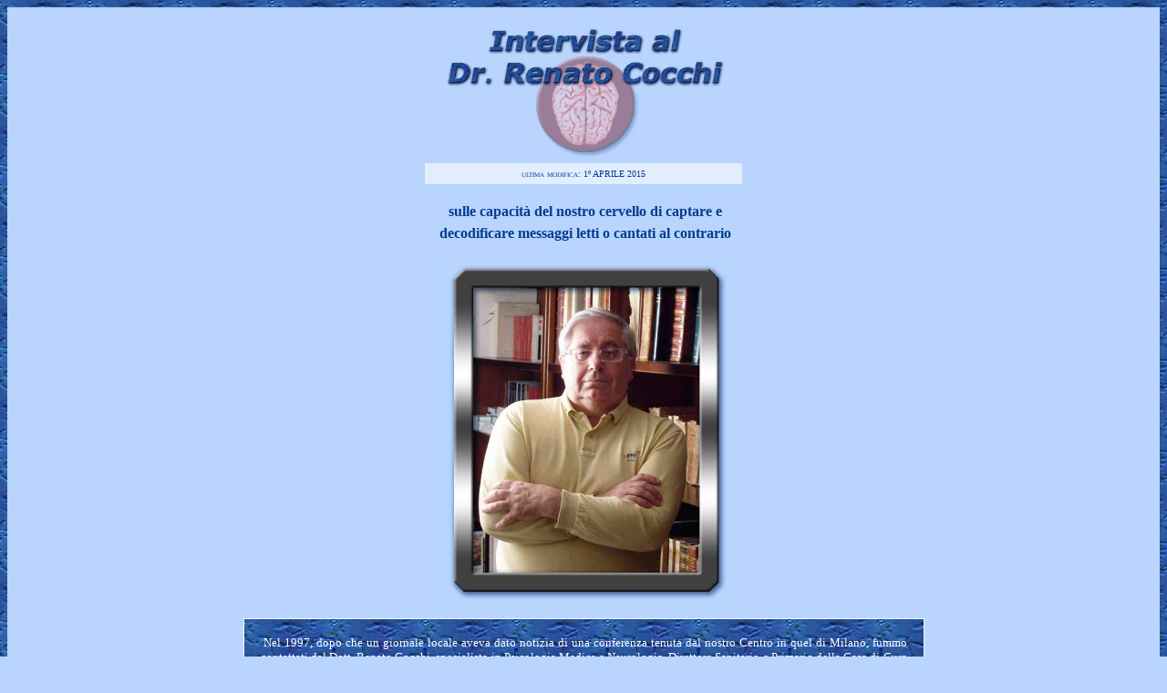

--- FILE ---
content_type: text/html
request_url: http://www.centrosangiorgio.com/subliminale/articoli/pagine_articoli/intervista_renato_cocchi.htm
body_size: 7750
content:
<html>

<head>
<meta http-equiv="Content-Language" content="it">
<meta http-equiv="Content-Type" content="text/html; charset=windows-1252">
<title>intervista al dott. renato cocchi</title>
<meta name="keywords" content="renato cocchi, subliminale">
<meta name="description" content="intervista al dott. renato cocchi sulle capacità del nostro cervello di captare e decodificare messaggi letti o cantati al contrario">
</head>

<body bgcolor="#B9D5FD" link="#0000FF" vlink="#0000FF" alink="#0000FF" background="../../../immagini/bg_103.jpg">

<table border="0" width="100%" cellpadding="9" bgcolor="#B9D5FD" bordercolorlight="#E2EDFE" bordercolordark="#68A3FB" style="border-collapse: collapse">
	<tr>
		<td>
		<p style="text-indent: 4px; margin-top:0; margin-bottom:0" align="center">
			<img border="0" src="../titoli/titolo_intervista_cocchi.jpg" width="352" height="162" alt="titolo intervista al dottor renato cocchi"></p>
		<div align="center">
			<table border="0" width="28%" cellspacing="0" cellpadding="6" bgcolor="#E2EDFE">
				<tr>
					<td>
					<p align="center" style="margin-top: 0; margin-bottom: 0">
					<span style="font-variant: small-caps">
					<font face="Verdana" size="1" color="#043D91">ultima 
					modifica: 1º APRILE 2015</font></span></p>
					</td>
				</tr>
			</table>
			</div>
		<p style="text-indent: 4px; margin-top:0; margin-bottom:0" align="center">
			&nbsp;</p>
		<p style="text-indent: 4px; margin-top:0; margin-bottom:0; line-height:150%" align="center">
			<font face="Verdana" color="#043D91"><b>sulle capacità del nostro 
			cervello di captare e</b></font></p>
		<p style="text-indent: 4px; margin-top:0; margin-bottom:0; line-height:150%" align="center">
			<font face="Verdana" color="#043D91"><b>decodificare messaggi letti 
			o cantati al contrario</b></font></p>
		<p style="text-indent: 4px; margin-top:0; margin-bottom:0" align="center">
			&nbsp;</p>
		<p style="text-indent: 4px; margin-top:0; margin-bottom:0" align="center">
			<img border="0" src="../immagini/renato_cocchi.jpg" width="312" height="374" alt="dottor renato cocchi"></p>
		<p style="text-indent: 4px; margin-top:0; margin-bottom:0" align="center">
			&nbsp;</p>
		<div align="center">
			<table border="1" width="60%" cellpadding="18" style="border-collapse: collapse" bordercolor="#F2F8FF" cellspacing="0">
				<tr>
					<td background="../../../immagini/bg_103.jpg">
					<p style="text-indent: 3px; margin-top: 0; margin-bottom: 0" align="justify">
					<font face="Verdana" size="2" color="#FFFFFF">Nel 1997, dopo 
					che un giornale locale aveva dato notizia di una conferenza 
					tenuta dal nostro Centro in quel di Milano, fummo contattati 
					dal Dott. Renato Cocchi, specialista in Psicologia Medica e 
					Neurologia, Direttore Sanitario e Primario della Casa di 
					Cura <i>Villa Silvia</i> a Senigallia (Ancona). Il Dott. Cocchi, 
					in base ai suoi studi e alla sua grande esperienza 
					professionale, fu in grado di fornirci preziose notizie a 
					riguardo delle abilità della nostra mente di percepire e 
					decodificare parole lette o cantate a rovescio. 
					Resosi disponibile, il Dott. Cocchi è stato intervistato dal 
					giornalista romano <b>
					<a href="javascript:Pagina('../pop_up/foto_climati.htm')" style="text-decoration: none">
					<font color="#FFFF00">Carlo Climati</font></a></b><sup>
					<a href="#1"><font color="#FFFF00">1</font></a></sup>. Pur 
					partendo da un campo d'indagine estraneo al tema che stiamo 
					trattando, il Dott. Cocchi è giunto nel corso delle proprie 
					ricerche personali a conclusioni che sembrano avvalorare 
					l'ipotesi di una reale efficacia del <i>backmasking</i>.</font></td>
				</tr>
			</table>
			<p style="text-indent: 3px; margin-top: 0; margin-bottom: 0" align="justify">&nbsp;</p>
			<p style="text-indent: 3px; margin-top: 0; margin-bottom: 0" align="justify">&nbsp;</div>
		<p style="text-indent: 4px; margin-top:0; margin-bottom:0" align="justify">
			<font face="Verdana" size="2">-
			<span style="font-variant: small-caps">Carlo Climati</span>: <b>Dott</b>.<b> 
			Cocchi</b>,<b> Lei conosce il problema dei </b>«<b>messaggi nascosti</b>»<b> 
			nella musica <i>rock</i></b>?<br>
&nbsp;</font></p>
		<p style="text-indent: 4px; margin-top:0; margin-bottom:0" align="justify">
			<font face="Verdana" size="2">-
			<span style="font-variant: small-caps">Dott. Renato Cocchi</span>:
			<i>«Sì, ne ho letto per caso sui giornali; poi ho letto il suo libro 
			e ascoltato gli esempi riportati nell'audiocassetta allegata</i><sup>
			<a href="#2">2</a></sup><i>. Non ci possono essere dubbi sulla loro 
			esistenza»</i>.<br>
&nbsp;</font></p>
		<p style="text-indent: 4px; margin-top:0; margin-bottom:0" align="justify">
			<font face="Verdana" size="2">-
			<span style="font-variant: small-caps">Carlo Climati</span>: <b>
			Secondo Lei</b>, <b>il cervello umano è in grado di decifrare parole 
			rovesciate</b>?<b> E se lo è</b>,<b> in che modo</b>?<br>
&nbsp;</font></p>
		<p style="text-indent: 4px; margin-top:0; margin-bottom:0" align="justify">
			<font face="Verdana" size="2">-
			<span style="font-variant: small-caps">Dott. Renato Cocchi</span>:
			<i>«<b>Il cervello umano ha questa capacità</b>. Ogni segnale che va 
			al nostro cervello produce due immagini (engrammi</i><sup>
			<a href="#3">3</a></sup><i>): una normale, nell'emisfero dominante, 
			e una rovesciata o all'incontrario, nell'emisfero non dominante. In altri termini, in ogni persona con 
			dominanza emisferica a sinistra per il linguaggio (vale a dire: 
			quasi tutti), se io invio &quot;Roma&quot;, il cervello di sinistra riceve 
			regolarmente &quot;Roma&quot;, ma quello di destra riceve contemporaneamente 
			&quot;Amor&quot;»</i>.<br>
&nbsp;</font></p>
		<p style="text-indent: 4px; margin-top:0; margin-bottom:0" align="justify">
			<font face="Verdana" size="2">-
			<span style="font-variant: small-caps">Carlo Climati</span>: <b>
			Attraverso quale meccanismo ciò può avvenire</b>?<br>
&nbsp;</font></p>
		<p style="text-indent: 4px; margin-top:0; margin-bottom:0" align="justify">
			<font face="Verdana" size="2">-
			<span style="font-variant: small-caps">Dott. Renato Cocchi</span>:
			<i>«Quello della percezione all'incontrario, che per le parole viene 
			detto &quot;<b>a specchio</b>&quot;. Normalmente, l'engramma a specchio viene 
			soppresso, ma in particolari patologie cerebrali (ictus, di solito) 
			esso salta fuori, e abbiamo: una lettura a specchio (&quot;<b>mirror 
			reading</b>&quot;), una scrittura a specchio (&quot;<b>mirror writing</b>&quot;) e 
			un linguaggio a specchio (&quot;<b>mirror speaking</b>&quot;), di cui ho 
			descritto il primo caso in assoluto, nel 1986, su &quot;Acta Neurologica 
			Belgica&quot;, di un ragazzo che dopo un intervento al cervello per un 
			tumore benigno, <b>al risveglio dall</b>'<b>anestesia si accorse di 
			parlare all</b>'<b>incontrario</b>»</i>.<br>
&nbsp;</font></p>
		<p style="text-indent: 4px; margin-top:0; margin-bottom:0" align="justify">
			<font face="Verdana" size="2">-
			<span style="font-variant: small-caps">Carlo Climati</span>: <b>
			Esistono ricerche scientifiche in questo ambito</b>?<br>
&nbsp;</font></p>
		<p style="text-indent: 4px; margin-top:0; margin-bottom:0" align="justify">
			<font face="Verdana" size="2">-
			<span style="font-variant: small-caps">Dott. Renato Cocchi</span>:
			<i>«Sì, ed è un campo in cui ho contribuito di persona. Soggetti 
			normali o dementi o alcolisti sottoposti ad un test visivo a scelta 
			multipla, non riuscendo a dare la risposta giusta, scelgono in 
			maniera assolutamente non casuale una risposta al contrario se 
			questa è disponibile come risposta errata. Nell'ultima ricerca che 
			ho fatto in proposito, e che è in corso di stampa, di trentanove 
			risposte errate su sessanta, <b>ventitre sono state risposte in 
			contrario</b>. La probabilità che questa scelta sia casuale è minore 
			di uno su un milione. Normalmente, si accetta un rapporto di causa 
			ed effetto quando la probabilità che si tratti di un evento casuale 
			è inferiore o uguale al cinque su cento. Come ho detto, la risposta 
			errata, in contrario, può essere data da soggetti normali. Del 
			resto, ci sono individui accettati come normali, che abitualmente 
			sembrano tener più conto dell'informazione contraria. Sono noti a 
			tutti, avendo anche un preciso nome nella cultura popolare. Da noi è 
			il &quot;Bastian Contrario&quot;, in inglese è &quot;The Contrary Mary&quot;»</i>.<br>
&nbsp;</font></p>
		<p style="text-indent: 4px; margin-top:0; margin-bottom:0" align="justify">
			<font face="Verdana" size="2">-
			<span style="font-variant: small-caps">Carlo Climati</span>: <b>Lei 
			ritiene che l</b>'<b>uso di parole rovesciate in un disco o in un CD</b>-<b>ROM 
			di musica <i>rock</i> potrebbe essere un mezzo idoneo per 
			raggiungere il cervello dell</b>'<b>ascoltatore</b>?<br>
&nbsp;</font></p>
		<p style="text-indent: 4px; margin-top:0; margin-bottom:0" align="justify">
			<font face="Verdana" size="2">-
			<span style="font-variant: small-caps">Dott. Renato Cocchi</span>:
			<i>«Inserire informazioni al contrario in un disco che viene 
			ascoltato, può essere una modalità idonea per far pervenire queste 
			informazioni nel verso giusto all'emisfero cerebrale non dominante, 
			ma solo se si tratta di parole isolate. Ad esempio, il famoso 
			messaggio alla fine di Miserere, di <b>
			<a target="_self" href="../../../messaggi_audio/pagine_messaggi/zucchero_miserere.htm" style="text-decoration: none">
			Zucchero</a></b> 
			Fornaciari, è perfettamente decifrabile dal cervello di destra, ma 
			nella sequenza: &quot;droga, eroina, hashish&quot;, perché si tratta di parole 
			isolate, e ognuna significativa di sé stessa»</i>.<br>
&nbsp;</font></p>
		<p style="text-indent: 4px; margin-top:0; margin-bottom:0" align="justify">
			<font face="Verdana" size="2">-
			<span style="font-variant: small-caps">Carlo Climati</span>: <b>Per 
			quanto riguarda frasi o testi ancora più lunghi</b>?<br>
&nbsp;</font></p>
		<p style="text-indent: 4px; margin-top:0; margin-bottom:0" align="justify">
			<font face="Verdana" size="2">-
			<span style="font-variant: small-caps">Dott. Renato Cocchi</span>:
			<i>«Il problema è complesso, perché inserendo la frase 
			all'incontrario, non solo si rovesciano le parole, ma si porta anche 
			la fine della frase all'inizio, o la fine dell'ultima frase al primo 
			posto, per quanto riguarda i testi più lunghi. Prendiamo la frase: 
			&quot;Oggi sono andato a far la spesa&quot;; se la rovescio diventa: &quot;aseps al 
			raf a otadna onos iggo&quot;. Ora, mentre sappiamo con sicurezza che il 
			cervello è in grado di rovesciare le parole, non ci risulta che sia 
			in grado di far questo con le frasi, e meno che mai con testi più 
			lunghi. Se però la frase di prima io la sento, sia pur con le parole 
			rovesciate, ma rispettando l'inizio e la fine della frase, in questo 
			modo: &quot;iggo onos otadna a raf al aseps&quot;, il cervello di destra può 
			tranquillamente decifrarla, dovendosi solo limitare a rovesciare una 
			per una le parole, che sono già nella sequenza giusta»</i>.<br>
&nbsp;</font></p>
		<p style="text-indent: 4px; margin-top:0; margin-bottom:0" align="justify">
			<font face="Verdana" size="2">-
			<span style="font-variant: small-caps">Carlo Climati</span>: <b>
			Quindi</b>,<b> tutti i testi presentati come esempi nell</b>'<b>audiocassetta 
			allegata al mio libro non funzionano a questo scopo</b>,<b> e per 
			essere decifrati bisogna per forza ascoltare i dischi al contrario</b>?<br>
&nbsp;</font></p>
		<p style="text-indent: 4px; margin-top:0; margin-bottom:0" align="justify">
			<font face="Verdana" size="2">-
			<span style="font-variant: small-caps">Dott. Renato Cocchi</span>:
			<i>«Io credo che il loro satanismo riguardasse gli autori o i 
			cantanti, secondo la credenza esoterica che ritiene diaboliche 
			affermazioni religiose dette al contrario, o direttamente laudative 
			del diavolo. Per ragioni un po' più complesse da spiegare, nell'età 
			giovanile può esserci una spinta biologica che porta agli 
			atteggiamenti oppositivi, quelli &quot;all'incontrario&quot;. Chi meglio può 
			rappresentare il simbolo di questa spinta, se non il contrario per 
			eccellenza, il male, come contrario del bene, Satana (o chi per 
			esso) come il contrario di Dio? Però, tra tutti gli esempi che ho 
			sentito ce n'è uno che può funzionare benissimo, ed è quello dei <b>
			<a target="_self" href="../../../messaggi_audio/pagine_messaggi/black_oak_electricity.htm" style="text-decoration: none">
			Black Oak Arkansas</a></b>. 
			Se girando il disco all'incontrario si sente: &quot;Satan, Satan, Satan, 
			Satan, he is god, he is god, he is god, he is god&quot; (&quot;Satana, Satana, 
			Satana, Satana, egli è dio, egli è dio, egli è dio, egli è dio&quot;), 
			questa frase, quando il disco suona nel verso giusto, diviene: &quot;dog 
			si eh, dog si eh, dog si eh, dog si eh, natas, natas, natas, natas&quot; 
			(&quot;dio è egli, dio è egli, dio è egli, dio è egli, Satana, Satana, 
			Satana, Satana&quot;). Il senso viene perfettamente mantenuto, pur 
			scambiando il soggetto con il predicato. Si tratta di un fatto 
			casuale? Difficile dirlo; la scelta era in ogni caso di tipo 
			satanista. Poi, che sia anche diventata funzionale da un punto di 
			vista della neuropsicologia, è un aspetto nuovo da valutare. Oltre 
			ad essere un mezzo adeguato per far passare un certo contenuto, esso 
			utilizza un veicolo, la musica rock, particolarmente consumato da 
			quella fascia di pubblico che è più predisposta, per ragioni 
			neuroendocrine legate all'età, ad accettare messaggi oppositivi o al 
			contrario»</i>.</font></p>
		<p style="text-indent: 4px; margin-top:0; margin-bottom:0" align="justify">
			&nbsp;</p>
		<div align="center">
			<table border="1" width="46%" cellpadding="8" style="border-collapse: collapse" bordercolor="#F2F8FF">
				<tr>
					<td>
					<p align="center">
					<img border="0" src="../immagini/emisferi_dx_sx.jpg" width="382" height="250" alt="emisferi cerebrali"></td>
				</tr>
				<tr>
					<td background="../../../immagini/bg_103.jpg">
					<p align="justify" style="margin-top: 0; margin-bottom: 0; text-indent:3px">
					<font face="Verdana" size="2" color="#FFFFFF">L'emisfero 
					cerebrale destro (sede dell'emotività) e l'emisfero 
					cerebrale sinistro (sede della razionalità).</font></p></td>
				</tr>
			</table>
		</div>
		<p style="text-indent: 4px; margin-top:0; margin-bottom:0" align="justify">
			&nbsp;</p>
		<p style="text-indent: 4px; margin-top:0; margin-bottom:0" align="justify">
			<font face="Verdana" size="2">Per riassumere, durante lo studio di 
			diversi soggetti affetti da particolari psicopatologie, il Dott. 
			Cocchi ha riscontrato alcuni comportamenti che, partendo dalle 
			scoperte sulle relazioni e sulle competizioni intra ed 
			inter-emisferiche sulla gestione delle informazioni di Flor-Henry, 
			di Strauss e di Kosaka, egli attribuisce ad una <b>dominanza 
			emisferica imperfetta</b><sup> <a href="#4">4</a></sup> in soggetti 
			malati o sani, ossia ad una dominanza temporanea, stabile o 
			stabilizzata di strutture, aree o funzioni di quell'emisfero 
			celebrale che abitualmente non è l'emisfero dominante per uno 
			specifico compito. La dominanza dell'emisfero cerebrale destro (sede 
			dell'emotività) sull'emisfero sinistro (sede della razionalità) può 
			dar luogo a comportamenti cognitivi incongrui quali il <i>mirror 
			writing</i>, il <i>mirror reading</i> e il <i>mirror speaking</i>.</font></p>
		<p style="text-indent: 4px; margin-top:0; margin-bottom:0" align="justify">
			&nbsp;</p>
		<p style="text-indent: 4px; margin-top:0; margin-bottom:0" align="justify">
			<font face="Verdana" size="2">Tali comportamenti, derivanti non solo da patologie specifiche del 
			sistema nervoso centrale, ma anche da traumi accidentali allo 
			stesso, da interventi neurochirurgici o dal consumo di oppiacei o di 
			alcol, hanno alla loro base un meccanismo cerebrale già noto da 
			tempo, che fa sì che stimoli percettivi producano contemporaneamente 
			nei due emisferi cerebrali un engramma e il suo opposto; <b>quest</b>'<b>ultimo 
			viene normalmente soppresso</b>. In particolari condizioni, questo 
			meccanismo di soppressione viene inibito, per cui l'opposto può 
			farsi presente con un'immagine di solito a specchio. Non solamente 
			la scrittura, la lettura o il linguaggio possono acquisire 
			comportamenti a specchio, ma anche la manipolazione di oggetti può 
			avvenire al contrario. L'esistenza di questo meccanismo cerebrale è 
			provata dal fatto che se si fissa per qualche minuto una superficie 
			rossa e si passa repentinamente ad una superficie bianca (assenza di 
			colore), per qualche istante, prima di venire soppresso dal 
			meccanismo d'inibizione, l'occhio vedrà il colore verde, ovvero 
			l'opposto del rosso.</font></p>
		<p style="text-indent: 4px; margin-top:0; margin-bottom:0" align="justify">
			&nbsp;</p>
		<p style="text-indent: 4px; margin-top:0; margin-bottom:0" align="justify">
			<font face="Verdana" size="2">Proietta all'esterno, quindi, il colore che si 
			è formato nell'emisfero non dominante, più lento nell'adattarsi al 
			nuovo stimolo. Ciò che in definitiva il Dott. Cocchi sostiene è che 
			se dunque il nostro cervello è sempre in grado di percepire 
			l'opposto di ogni stimolo, e, in presenza di determinate patologie 
			che inibiscono il meccanismo di soppressione dell'opposto, può 
			produrre in certi soggetti la scrittura, la lettura o il linguaggio 
			al contrario, ne consegue inevitabilmente che la nostra mente è 
			certamente in grado di cogliere anche il contrario di una frase 
			rovesciata, se disposta in sequenza adeguata, e che quindi un 
			messaggio a ritroso è un mezzo idoneo per raggiungere la nostra 
			psiche.</font></p>
		<p style="text-indent: 4px; margin-top:0; margin-bottom:0" align="justify">
			&nbsp;</p>
		<div align="center">
			<table border="1" width="43%" cellpadding="8" style="border-collapse: collapse" bordercolor="#F2F8FF">
				<tr>
					<td>
					<p align="center">
					<img border="0" src="../immagini/emisferi_satan.jpg" width="379" height="338" alt="emisferi cerebrali - natas satan"></td>
				</tr>
				<tr>
					<td background="../../../immagini/bg_103.jpg">
					<p align="justify" style="text-indent: 3px; margin-top: 0; margin-bottom: 0">
					<font face="Verdana" size="2" color="#FFFFFF">In caso di 
					dominanza emisferica imperfetta, si può verificare il 
					cosiddetto <i>mirror-reading</i>, ossia la <b>lettura a 
					specchio</b> di una parola pronunciata al contrario.</font></td>
				</tr>
			</table>
		</div>
		<p style="text-indent: 4px; margin-top:0; margin-bottom:0" align="justify">
			&nbsp;</p>
		<div align="center">
			<p style="text-indent: 4px; margin-top:0; margin-bottom:0">
			<img border="0" src="../../../immagini/banner.jpg" width="334" height="53" alt="banner centro culturale san giorgio"></p>
			<p style="text-indent: 4px; margin-top:0; margin-bottom:0" align="center">
			&nbsp;</p>
			<p style="margin:0 30px; text-indent: 4px; " align="justify">
			<span style="font-variant: small-caps"><b>
			<font face="Verdana" size="2" color="#0000FF">Note</font></b></span></p>
			<p style="margin:0 30px; text-indent: 4px; " align="justify">&nbsp;</p>
			<p style="margin:0 30px; text-indent: 4px; " align="justify">
			<font face="Verdana" size="1"><font color="#0000FF"><a name="1">1</a></font> 
			Estratto dal libro di P. <span style="font-variant: small-caps">
			Baroni</span>, <i>I prìncipi del tramonto</i>, Il Cerchio, Rimini 
			1997, pagg. 185-187.</font></p>
			<p style="margin:0 30px; text-indent: 4px; " align="justify">
			<font face="Verdana" size="1"><font color="#0000FF"><a name="2">2</a></font> 
			Il Dott. Cocchi si riferisce all'audiocassetta contenente numerosi 
			esempi di <i>backmasking</i> allegata al libro di Carlo Climati <i>
			Inchiesta sul rock satanico</i>, Edizioni Piemme, 1996.</font></p>
			<p style="margin:0 30px; text-indent: 4px; " align="justify">
			<font face="Verdana" size="1"><font color="#0000FF"><a name="3">3</a></font> 
			Un engramma è un ipotetico elemento neurobiologico che consentirebbe 
			alla memoria di ricordare fatti e sensazioni immagazzinandoli come 
			variazioni biofisiche o biochimiche nel tessuto del cervello.</font></p>
			<p style="margin:0 30px; text-indent: 4px; " align="justify">
			<font face="Verdana" size="1">
			<a href="http://it.wikipedia.org/wiki/Engramma" style="text-decoration: none">
			http://it.wikipedia.org/wiki/Engramma</a></font></p>
			<p style="margin:0 30px; text-indent: 4px; " align="justify">
			<font face="Verdana" size="1"><font color="#0000FF"><a name="4">4</a></font> Le diverse funzioni esercitate dai due 
			emisferi cerebrali sono ormai un dato scientifico acquisito e 
			riconosciuto universalmente dalla scienza; lo testimonia una piccola 
			parte della vastissima bibliografia sull'argomento che riportiamo di 
			seguito:</font></p>
		<p style="margin:0 30px; text-indent: 4px; " align="justify">
			<font face="Verdana" size="1">- J.
			<span style="font-variant: small-caps">L. Bradshaw, N. C. Nettleton, 
			K. Patterson</span>, <i>«Identification of mirror-reversed and 
			non-reversed profiles in same and opposite visual fields»</i>, in <i>
			J. Exp. Psychol.</i>, 1973, 99, pagg. 42-48.</font></p>
		<p style="margin:0 30px; text-indent: 4px; " align="justify">
			<font face="Verdana" size="1">- R.
			<span style="font-variant: small-caps">Cocchi</span>, <i>«Analisi 
			delle risposte errate, date alle PM47 di Raven, rev. 1962, forma I, 
			da un campione di universitari»</i>, in <i>Riv. Ital. Disturbo 
			Intellet.</i>, 1993, 6, pagg. 83-90.</font></p>
		<p style="margin:0 30px; text-indent: 4px; " align="justify">
			<font face="Verdana" size="1">- R.
			<span style="font-variant: small-caps">Cocchi</span>,
			<span style="font-variant: small-caps">A. Pola, M. Sellerini, P. 
			Tosca, F. Zerbi</span>, <i>«Mirror speaking after neurosurgery, Case 
			history»</i>, in <i>Acta Neurol. Belg.</i>, 1986, 86, pagg. 224-232.</font></p>
		<p style="margin:0 30px; text-indent: 4px; " align="justify">
			<font face="Verdana" size="1">- L.
			<span style="font-variant: small-caps">Cordella</span>, <i>
			«Lateralizzazione emisferica: aspetti dinamici in ambito biologico»</i>, 
			in <i>Riv. Ital. Disturbo Intellet.</i>, 1991, 4, pagg. 57-71.</font></p>
		<p style="margin:0 30px; text-indent: 4px; " align="justify">
			<font face="Verdana" size="1">-
			<span style="font-variant: small-caps">T. Feinberg, G. Jones</span>,
			<i>«Object reversal after parietal lobe infarction - A case report.»</i>, 
			in <i>Cortex</i> 1985, 21, pagg. 261-271.</font></p>
		<p style="margin:0 30px; text-indent: 4px; " align="justify">
			<font face="Verdana" size="1">- G.
			<span style="font-variant: small-caps">Gainotti</span>, <i>«Laterally 
			of affect: the emotional behavior of right- and left-braindamaged 
			patients»</i>, in <i>Myslobosky M. S.</i> (Ed.), Hemisyndromes. 
			Academic Press, New York, 1983, pagg. 175-192.</font></p>
		<p style="margin:0 30px; text-indent: 4px; " align="justify">
			<font face="Verdana" size="1">- H. W.
			<span style="font-variant: small-caps">Gordon</span>, <i>«Genetic 
			and hormonal aspects of hemispheric asymmetries»</i>, in <i>
			Neurosciences Letters Supplement</i>, 1980, 5, S8.</font></p>
		<p style="margin:0 30px; text-indent: 4px; " align="justify">
			<font face="Verdana" size="1">- J.
			<span style="font-variant: small-caps">Noble</span>, <i>«Paradoxical 
			interocular transfer of mirror-image discriminations in the optic 
			chiasm sectioned monkeys»</i>, in <i>Brain Res.</i>, 1968, pagg. 
			1095-1099.</font></p>
		<p style="margin:0 30px; text-indent: 4px; " align="justify">
			<font face="Verdana" size="1">- A.
			<span style="font-variant: small-caps">Rothenberg</span>, <i>«Opposite 
			responding as a mesure of creativity»</i>, in <i>Psychol. Rep.</i>, 
			1973, 33, pagg. 15-18.</font></p>
		<p style="margin:0 30px; text-indent: 4px; " align="justify">
			<font face="Verdana" size="1">- A.
			<span style="font-variant: small-caps">Rothenberg</span>, <i>«Janusian 
			thinking and Nobel Prize laureates»</i>, in <i>Am. J. Psychiatry</i>, 
			1982, 139, pagg. 122-124.</font></p>
		<p style="margin:0 30px; text-indent: 4px; " align="justify">
			<font face="Verdana" size="1">- W.
			<span style="font-variant: small-caps">Wittling</span>, R.
			<span style="font-variant: small-caps">Roschmann</span>, <i>«Emotion-related 
			hemisphere asymmetry; subjective emotional responses to laterally 
			presented films»</i>, in <i>Cortex</i>, 1993, 29, pagg. 431-448.</font></p>
			<p style="margin:0 30px; text-indent: 4px; " align="justify">
			&nbsp;</p>
			</div>

		<div align="center">
			<table border="0" height="109">
				<tr>
					<td valign="middle" colspan="3">
					<p align="center" style="text-indent: 4px; margin-top: 0; margin-bottom: 0">
					<a target="_top" href="../../../index.htm">
					<img border="0" src="../../../immagini/home_casa.jpg" width="110" height="93" alt="home page"></a></td>
				</tr>
				<tr>
					<td valign="middle" width="4">
					<p style="margin-top: 0; margin-bottom: 0">
					<a target="_self" href="mostro_astronave.htm">
					<img border="0" src="../../../immagini/freccia_sinistra.jpg" width="95" height="42"></a></td>
					<td valign="middle">
					<p style="margin-top: 0; margin-bottom: 0">
					<a target="_self" href="../../../principale_articoli_subliminale.htm">
					<img border="0" src="../../../immagini/torna_al_menu.jpg" width="114" height="90"></a></td>
					<td valign="middle">
					<p style="margin-top: 0; margin-bottom: 0">
					<a target="_self" href="intervista_lucio_ranieri.htm">
					<img border="0" src="../../../immagini/freccia_destra.jpg" width="93" height="38"></a></td>
				</tr>
			</table>
			<p style="text-indent: 4px; margin-top: 0; margin-bottom: 0">&nbsp;
			<script LANGUAGE="JavaScript">
var IE = 1; 
var netscape = 1; 
browserName = navigator.appName.substring(0,8);
browserVer = parseInt(navigator.appVersion);
if (browserName == "Microsof" && browserVer <= 3)
{ IE = 0; }

function Pagina(url) {
	if(IE && netscape) 
	{ 
		pagina=window.open(url,'pagina','height=350,width=300,resizable=no,scrollbars=no,screenX=50,screenY=50');
		pagina.focus();
	}
	else
	{
		pagina=window.open(url,'pagina','height=350,width=300,resizable=no,scrollbars=no');
	}
}

</script></div>

		</td>
	</tr>
</table>

</body>

</html>
